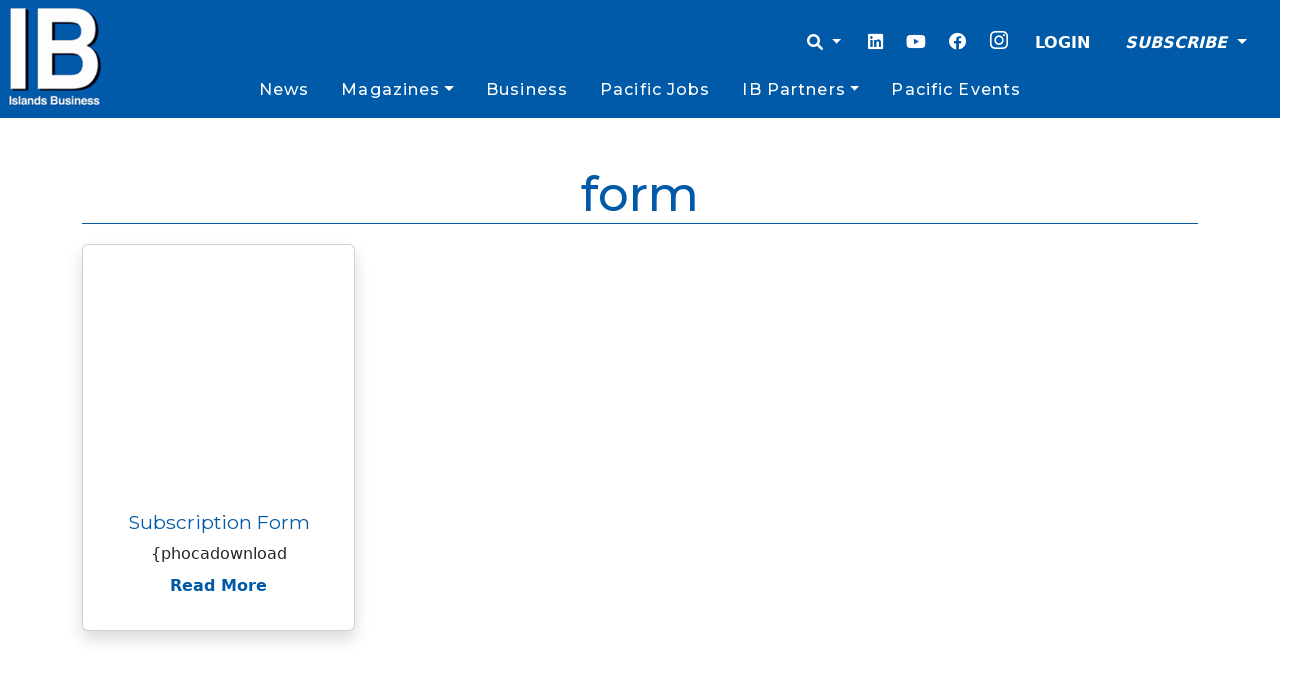

--- FILE ---
content_type: text/html; charset=utf-8
request_url: https://www.google.com/recaptcha/api2/aframe
body_size: 266
content:
<!DOCTYPE HTML><html><head><meta http-equiv="content-type" content="text/html; charset=UTF-8"></head><body><script nonce="v8XuDtBxQfMmvcBHrffMSw">/** Anti-fraud and anti-abuse applications only. See google.com/recaptcha */ try{var clients={'sodar':'https://pagead2.googlesyndication.com/pagead/sodar?'};window.addEventListener("message",function(a){try{if(a.source===window.parent){var b=JSON.parse(a.data);var c=clients[b['id']];if(c){var d=document.createElement('img');d.src=c+b['params']+'&rc='+(localStorage.getItem("rc::a")?sessionStorage.getItem("rc::b"):"");window.document.body.appendChild(d);sessionStorage.setItem("rc::e",parseInt(sessionStorage.getItem("rc::e")||0)+1);localStorage.setItem("rc::h",'1768702277899');}}}catch(b){}});window.parent.postMessage("_grecaptcha_ready", "*");}catch(b){}</script></body></html>